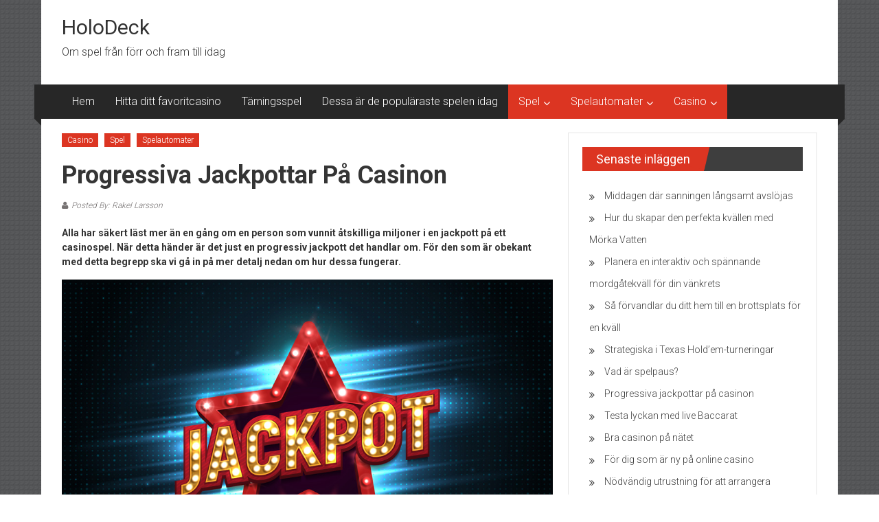

--- FILE ---
content_type: text/html; charset=utf-8
request_url: https://holodeck.nu/progressiva-jackpottar-pa-casinon/
body_size: 4898
content:
<!DOCTYPE html>
<html lang="sv-SE">
<head>
	<meta charset="UTF-8">
	<meta name="viewport" content="width=device-width, initial-scale=1">
	<link rel="profile" href="https://gmpg.org/xfn/11">

	<title>Progressiva jackpottar på casinon &#8211; HoloDeck</title>
<link rel='dns-prefetch' href='https://holodeck.nu' />
<link rel='dns-prefetch' href='//fonts.googleapis.com' />
<link rel="alternate" type="application/rss+xml" title="HoloDeck &raquo; flöde" href="https://holodeck.nu/feed/" />
<link rel='stylesheet' id='formidable-css'  href='https://holodeck.nu/wp-content/plugins/formidable/css/formidableforms3210.css?ver=381049' type='text/css' media='all' />
<link rel='stylesheet' id='contact-form-7-css'  href='https://holodeck.nu/wp-content/plugins/contact-form-7/includes/css/styles.css?ver=5.1.9' type='text/css' media='all' />
<link rel='stylesheet' id='wp-polls-css'  href='https://holodeck.nu/wp-content/plugins/wp-polls/polls-css.css?ver=2.75.6' type='text/css' media='all' />
<style id='wp-polls-inline-css' type='text/css'>
.wp-polls .pollbar {
	margin: 1px;
	font-size: -2px;
	line-height: px;
	height: px;
	background-image: url('https://holodeck.nu/wp-content/plugins/wp-polls/images/pollbg.gif');
	border: 1px solid #;
}

</style>
<link rel='stylesheet' id='colornews-google-fonts-css'  href='//fonts.googleapis.com/css?family=Roboto%3A400%2C300%2C700%2C900&#038;subset=latin%2Clatin-ext' type='text/css' media='all' />
<link rel='stylesheet' id='colornews-style-css'  href='https://holodeck.nu/wp-content/themes/colornews/style.css?ver=4.8.3' type='text/css' media='all' />
<link rel='stylesheet' id='colornews-fontawesome-css'  href='https://holodeck.nu/wp-content/themes/colornews/font-awesome/css/font-awesome.min.css?ver=4.4.0' type='text/css' media='all' />
<link rel='stylesheet' id='latest-posts-style-css'  href='https://holodeck.nu/wp-content/plugins/latest-posts/assets/css/style.css?ver=4.8.3' type='text/css' media='all' />
<script type='text/javascript' src='https://holodeck.nu/wp-includes/js/jquery/jquery.js?ver=1.12.4'></script>
<script type='text/javascript' src='https://holodeck.nu/wp-includes/js/jquery/jquery-migrate.min.js?ver=1.4.1'></script>
<!--[if lte IE 8]>
<script type='text/javascript' src='https://holodeck.nu/wp-content/themes/colornews/js/html5shiv.js?ver=3.7.3'></script>
<![endif]-->
<link rel='https://api.w.org/' href='https://holodeck.nu/wp-json/' />
<link rel="EditURI" type="application/rsd+xml" title="RSD" href="https://holodeck.nu/xmlrpc.php?rsd" />
<link rel="wlwmanifest" type="application/wlwmanifest+xml" href="https://holodeck.nu/wp-includes/wlwmanifest.xml" /> 
<link rel='prev' title='Testa lyckan med live Baccarat' href='https://holodeck.nu/testa-lyckan-med-live-baccarat/' />
<link rel='next' title='Vad är spelpaus?' href='https://holodeck.nu/vad-ar-spelpaus/' />
<meta name="generator" content="WordPress 4.8.3" />
<link rel="canonical" href="https://holodeck.nu/progressiva-jackpottar-pa-casinon/" />
<link rel='shortlink' href='https://holodeck.nu/?p=84' />
<link rel="alternate" type="application/json+oembed" href="https://holodeck.nu/wp-json/oembed/1.0/embed?url=https%3A%2F%2Fholodeck.nu%2Fprogressiva-jackpottar-pa-casinon%2F" />
<link rel="alternate" type="text/xml+oembed" href="https://holodeck.nu/wp-json/oembed/1.0/embed?url=https%3A%2F%2Fholodeck.nu%2Fprogressiva-jackpottar-pa-casinon%2F&#038;format=xml" />
<!-- All in one Favicon 4.7 --><style type="text/css" id="custom-background-css">
body.custom-background { background-image: url("https://holodeck.nu/wp-content/themes/colornews/img/bg-pattern.jpg"); background-position: left top; background-size: auto; background-repeat: repeat; background-attachment: scroll; }
</style>
<meta name="description" content=""><meta name="keywords" content=""></head>

<body class="post-template-default single single-post postid-84 single-format-standard custom-background  boxed-layout">


<div id="page" class="hfeed site">
		<a class="skip-link screen-reader-text" href="#main">Skip to content</a>

	<header id="masthead" class="site-header" role="banner">
		<div class="top-header-wrapper clearfix">
			<div class="tg-container">
				<div class="tg-inner-wrap">
									</div><!-- .tg-inner-wrap end -->
			</div><!-- .tg-container end -->
					</div><!-- .top-header-wrapper end  -->

				<div class="middle-header-wrapper  clearfix">
			<div class="tg-container">
				<div class="tg-inner-wrap">
										<div id="header-text" class="">
													<h3 id="site-title">
								<a href="https://holodeck.nu/" title="HoloDeck" rel="home">HoloDeck</a>
							</h3><!-- #site-title -->
																		<p id="site-description">Om spel från förr och fram till idag</p>
						<!-- #site-description -->
					</div><!-- #header-text -->
					<div class="header-advertise">
											</div><!-- .header-advertise end -->
				</div><!-- .tg-inner-wrap end -->
			</div><!-- .tg-container end -->
		</div><!-- .middle-header-wrapper end -->

		
		<div class="bottom-header-wrapper clearfix">
			<div class="bottom-arrow-wrap">
				<div class="tg-container">
					<div class="tg-inner-wrap">
												<nav id="site-navigation" class="main-navigation clearfix" role="navigation">
							<div class="menu-toggle hide">Menu</div>
							<ul id="nav" class="menu"><li id="menu-item-12" class="menu-item menu-item-type-custom menu-item-object-custom menu-item-home menu-item-12"><a href="https://holodeck.nu">Hem</a></li>
<li id="menu-item-49" class="menu-item menu-item-type-post_type menu-item-object-post menu-item-49"><a href="https://holodeck.nu/hitta-ditt-favoritcasino/">Hitta ditt favoritcasino</a></li>
<li id="menu-item-50" class="menu-item menu-item-type-post_type menu-item-object-post menu-item-50"><a href="https://holodeck.nu/tarningsspel/">Tärningsspel</a></li>
<li id="menu-item-51" class="menu-item menu-item-type-post_type menu-item-object-post menu-item-51"><a href="https://holodeck.nu/dessa-ar-de-popularaste-spelen-idag/">Dessa är de populäraste spelen idag</a></li>
<li id="menu-item-13" class="menu-item menu-item-type-taxonomy menu-item-object-category current-post-ancestor current-menu-parent current-post-parent menu-item-has-children menu-item-13"><a href="https://holodeck.nu/category/spel/">Spel</a>
<ul  class="sub-menu">
	<li id="menu-item-44" class="menu-item menu-item-type-custom menu-item-object-custom menu-item-44"><a href="https://holodeck.nu/nodvandig-utrustning-for-att-arrangera-roulettespel/">Nödvändig utrustning för att arrangera roulettespel</a></li>
</ul>
</li>
<li id="menu-item-14" class="menu-item menu-item-type-taxonomy menu-item-object-category current-post-ancestor current-menu-parent current-post-parent menu-item-has-children menu-item-14"><a href="https://holodeck.nu/category/spelautomater/">Spelautomater</a>
<ul  class="sub-menu">
	<li id="menu-item-62" class="menu-item menu-item-type-post_type menu-item-object-post menu-item-62"><a href="https://holodeck.nu/tavling-i-spel/">Tävling i spel</a></li>
</ul>
</li>
<li id="menu-item-60" class="menu-item menu-item-type-taxonomy menu-item-object-category current-post-ancestor current-menu-parent current-post-parent menu-item-has-children menu-item-60"><a href="https://holodeck.nu/category/casino/">Casino</a>
<ul  class="sub-menu">
	<li id="menu-item-61" class="menu-item menu-item-type-post_type menu-item-object-post menu-item-61"><a href="https://holodeck.nu/for-dig-som-ar-ny-pa-online-casino/">För dig som är ny på online casino</a></li>
</ul>
</li>
</ul>						</nav><!-- .nav end -->
											</div><!-- #tg-inner-wrap -->
				</div><!-- #tg-container -->
			</div><!-- #bottom-arrow-wrap -->
		</div><!-- #bottom-header-wrapper -->

		
			</header><!-- #masthead -->
		
   
	<div id="main" class="clearfix">
      <div class="tg-container">
         <div class="tg-inner-wrap clearfix">
            <div id="main-content-section clearfix">
               <div id="primary">

            		
            			
<article id="post-84" class="post-84 post type-post status-publish format-standard hentry category-casino category-spel category-spelautomater">
   
   
   
   <div class="figure-cat-wrap ">
      
      <div class="category-collection"><span class="cat-links"><a href="https://holodeck.nu/category/casino/"  rel="category tag">Casino</a></span>&nbsp;<span class="cat-links"><a href="https://holodeck.nu/category/spel/"  rel="category tag">Spel</a></span>&nbsp;<span class="cat-links"><a href="https://holodeck.nu/category/spelautomater/"  rel="category tag">Spelautomater</a></span>&nbsp;</div>   </div>

   
	<span class="posted-on"><a href="https://holodeck.nu/progressiva-jackpottar-pa-casinon/" title="" rel="bookmark"><time class="entry-date published" datetime="2019-09-12T10:15:07+00:00"></time><time class="updated" datetime="2024-03-08T10:45:57+00:00"></time></a></span>
   <header class="entry-header">
      <h1 class="entry-title">
         Progressiva jackpottar på casinon      </h1>
   </header>

   <div class="below-entry-meta">
			<span class="byline"><span class="author vcard"><i class="fa fa-user"></i><a class="url fn n" href="https://holodeck.nu" title="Rakel Larsson">Posted By: Rakel Larsson</a></span></span>

			</div>
	<div class="entry-content">
		<p><strong>Alla har säkert läst mer än en gång om en person som vunnit åtskilliga miljoner i en jackpott på ett casinospel. När detta händer är det just en progressiv jackpott det handlar om. För den som är obekant med detta begrepp ska vi gå in på mer detalj nedan om hur dessa fungerar.</strong></p>
<p><img class="alignnone size-full wp-image-86" src="https://holodeck.nu/wp-content/uploads/sites/3210/2019/09/jackpott_1276597528.jpg" alt="" width="1000" height="600" /></p>
<p>En jackpott är ett rätt så vanligt begrepp när det handlar om casinospel och ibland används det bara för att beskriva högsta vinsten i ett viss spel. Denna vinst kan då vara statisk, det vill säga att summan alltid är densamma. Men detta är inte fallet när man talar om en progressiv jackpott. Vad som skiljer dessa från mängden är att vinstsumman hela tiden växer ända tills en person vinner den. Därefter går den tillbaka till någon form av startsumma och allt börjar om.</p>
<p>Nu är det nog en del som frågar sig hur den växer till att börja med. Och detta är rätt så enkelt. Varje gång någon spelar spelet går en viss del av insatsen direkt in i jackpotten. Ju fler som spelar spelet desto snabbare växer därför jackpotten. Det finns ett flertal olika progressiva jackpottspel man kan spela idag. Mega Fortune är nog en av de mest kända och har vid flera tillfällen betalat ut mångmiljonbelopp till lyckliga vinnare. För mer om hur spelet och jackpotten fungerar i det kan man vända sig till sajten <a href="https://slotslistan.se/mega-fortune/" target="_blank" rel="noopener noreferrer">Slotslistan</a>.</p>
<p>De flesta spel med progressiv jackpott är just spelautomater, men det är inte uteslutet dessa. Det finns även fall där spel som blackjack och caribbean stud poker har en progressiv jackpott. En del casinon kan också göra så att de har sin egen progressiva jackpott som växer i takt med att spelare spelar ett antal utvalda spel.</p>
			</div><!-- .entry-content -->

   </article><!-- #post-## -->
            				<nav class="navigation post-navigation clearfix" role="navigation">
		<h3 class="screen-reader-text">Post navigation</h3>
		<div class="nav-links">
			<div class="nav-previous"><a href="https://holodeck.nu/testa-lyckan-med-live-baccarat/" rel="prev">Testa lyckan med live Baccarat</a></div><div class="nav-next"><a href="https://holodeck.nu/vad-ar-spelpaus/" rel="next">Vad är spelpaus?</a></div>		</div><!-- .nav-links -->
	</nav><!-- .navigation -->
	
                     
                     
            			
            		
               </div><!-- #primary end -->
               
<div id="secondary">
         
      		<aside id="recent-posts-3" class="widget widget_recent_entries">		<h3 class="widget-title title-block-wrap clearfix"><span class="block-title"><span>Senaste inläggen</span></span></h3>		<ul>
					<li>
				<a href="https://holodeck.nu/middagen-dar-sanningen-langsamt-avslojas/">Middagen där sanningen långsamt avslöjas</a>
						</li>
					<li>
				<a href="https://holodeck.nu/hur-du-skapar-den-perfekta-kvallen-med-morka-vatten/">Hur du skapar den perfekta kvällen med Mörka Vatten</a>
						</li>
					<li>
				<a href="https://holodeck.nu/planera-en-interaktiv-och-spannande-mordgatekvall-for-din-vankrets/">Planera en interaktiv och spännande mordgåtekväll för din vänkrets</a>
						</li>
					<li>
				<a href="https://holodeck.nu/sa-forvandlar-du-ditt-hem-till-en-brottsplats-for-en-kvall/">Så förvandlar du ditt hem till en brottsplats för en kväll</a>
						</li>
					<li>
				<a href="https://holodeck.nu/strategiska-i-texas-holdem-turneringar/">Strategiska i Texas Hold&#8217;em-turneringar</a>
						</li>
					<li>
				<a href="https://holodeck.nu/vad-ar-spelpaus/">Vad är spelpaus?</a>
						</li>
					<li>
				<a href="https://holodeck.nu/progressiva-jackpottar-pa-casinon/">Progressiva jackpottar på casinon</a>
						</li>
					<li>
				<a href="https://holodeck.nu/testa-lyckan-med-live-baccarat/">Testa lyckan med live Baccarat</a>
						</li>
					<li>
				<a href="https://holodeck.nu/bra-casinon-pa-natet/">Bra casinon på nätet</a>
						</li>
					<li>
				<a href="https://holodeck.nu/for-dig-som-ar-ny-pa-online-casino/">För dig som är ny på online casino</a>
						</li>
					<li>
				<a href="https://holodeck.nu/nodvandig-utrustning-for-att-arrangera-roulettespel/">Nödvändig utrustning för att arrangera roulettespel</a>
						</li>
					<li>
				<a href="https://holodeck.nu/tarningsspel/">Tärningsspel</a>
						</li>
					<li>
				<a href="https://holodeck.nu/tavling-i-spel/">Tävling i spel</a>
						</li>
					<li>
				<a href="https://holodeck.nu/hitta-ditt-favoritcasino/">Hitta ditt favoritcasino</a>
						</li>
					<li>
				<a href="https://holodeck.nu/dessa-ar-de-popularaste-spelen-idag/">Dessa är de populäraste spelen idag</a>
						</li>
				</ul>
		</aside>		
   </div>            </div><!-- #main-content-section end -->
         </div><!-- .tg-inner-wrap -->
      </div><!-- .tg-container -->
   </div><!-- #main -->

   
   
   	<footer id="colophon">
            <div id="bottom-footer">
         <div class="tg-container">
            <div class="tg-inner-wrap">
               <div class="copy-right">Copyright &copy; 2025 <a href="https://holodeck.nu/" title="HoloDeck" ><span>HoloDeck</span></a>. All rights reserved.&nbsp;Theme: <a href="https://themegrill.com/themes/colornews" target="_blank" title="ColorNews" rel="nofollow"><span>ColorNews</span></a> by ThemeGrill. Powered by <a href="https://wordpress.org" target="_blank" title="WordPress" rel="nofollow"><span>WordPress</span></a>.</div>            </div>
         </div>
      </div>
	</footer><!-- #colophon end -->
   <a href="#masthead" id="scroll-up"><i class="fa fa-arrow-up"></i></a>
</div><!-- #page end -->

<script type='text/javascript'>
/* <![CDATA[ */
var wpcf7 = {"apiSettings":{"root":"https:\/\/holodeck.nu\/wp-json\/contact-form-7\/v1","namespace":"contact-form-7\/v1"},"cached":"1"};
/* ]]> */
</script>
<script type='text/javascript' src='https://holodeck.nu/wp-content/plugins/contact-form-7/includes/js/scripts.js?ver=5.1.9'></script>
<script type='text/javascript'>
/* <![CDATA[ */
var pollsL10n = {"ajax_url":"https:\/\/holodeck.nu\/wp-admin\/admin-ajax.php","text_wait":"Your last request is still being processed. Please wait a while ...","text_valid":"Please choose a valid poll answer.","text_multiple":"Maximum number of choices allowed: ","show_loading":"0","show_fading":"0"};
/* ]]> */
</script>
<script type='text/javascript' src='https://holodeck.nu/wp-content/plugins/wp-polls/polls-js.js?ver=2.75.6'></script>
<script type='text/javascript' src='https://holodeck.nu/wp-content/themes/colornews/js/fitvids/jquery.fitvids.js?ver=1.1'></script>
<script type='text/javascript' src='https://holodeck.nu/wp-content/themes/colornews/js/jquery.bxslider/jquery.bxslider.min.js?ver=4.1.2'></script>
<script type='text/javascript' src='https://holodeck.nu/wp-content/themes/colornews/js/custom.js?ver=20150708'></script>
<script type='text/javascript' src='https://holodeck.nu/wp-content/themes/colornews/js/skip-link-focus-fix.js?ver=20130115'></script>
<script type='text/javascript' src='https://holodeck.nu/wp-includes/js/wp-embed.min.js?ver=4.8.3'></script>

</body>
</html>

--- FILE ---
content_type: application/javascript; charset=utf-8
request_url: https://holodeck.nu/wp-content/themes/colornews/js/custom.js?ver=20150708
body_size: 1521
content:
jQuery( document ).ready( function () {
	jQuery( '.search-icon' ).click( function () {
		jQuery( '.search-box' ).toggleClass( 'active' );
	} );

	jQuery( '.close' ).click( function () {
		jQuery( '.search-box' ).removeClass( 'active' );
	} );

	/******** bx-slider ***********/
	if ( typeof jQuery.fn.bxSlider !== 'undefined' ) {
		jQuery( '.bxslider' ).bxSlider( {
			pagerCustom : '.bx-pager',
			controls    : false,
			auto        : true
		} );

		jQuery( '.carousel-slider' ).bxSlider( {
			minSlides   : 5,
			maxSlides   : 8,
			slideWidth  : 133,
			slideMargin : 7,
			pager       : false
		} );

		jQuery( '.blog .gallery-images, .archive .gallery-images, .search .gallery-images, .single-post .gallery-images' ).bxSlider( {
			mode           : 'fade',
			speed          : 1500,
			auto           : true,
			pause          : 3000,
			adaptiveHeight : true,
			nextText       : '',
			prevText       : '',
			pager          : false
		} );
	}

	jQuery( '.category-toggle-block' ).click( function () {
		jQuery( '.category-menu' ).slideToggle();
	} );

	jQuery( '#site-navigation .menu-toggle' ).click( function () {
		jQuery( '#site-navigation .menu' ).slideToggle( 'slow' );
	} );

	jQuery( '#site-navigation .menu-item-has-children' ).append( '<span class="sub-toggle"> <i class="fa fa-angle-right"></i> </span>' );

	jQuery( '#site-navigation .sub-toggle' ).click( function () {
		jQuery( this ).parent( '.menu-item-has-children' ).children( 'ul.sub-menu' ).first().slideToggle( '1000' );
		jQuery( this ).children( '.fa-angle-right' ).first().toggleClass( 'fa-angle-down' );
	} );

	// scroll up setting
	jQuery( '#scroll-up' ).hide();
	jQuery( function () {
		jQuery( window ).scroll( function () {
			if ( jQuery( this ).scrollTop() > 800 ) {
				jQuery( '#scroll-up' ).fadeIn();
			} else {
				jQuery( '#scroll-up' ).fadeOut();
			}
		} );
		jQuery( 'a#scroll-up' ).click( function () {
			jQuery( 'body,html' ).animate( {
				scrollTop : 0
			}, 1400 );
			return false;
		} );
	} );

	/* FitVids Setting */
	jQuery( '.fitvids-video' ).fitVids();

	// Featured image pop up.
	if ( typeof jQuery.fn.magnificPopup !== 'undefined' ) {
		jQuery( '.image-popup' ).magnificPopup( { type : 'image' } );
	}

	// For sticky menu.
	if ( typeof jQuery.fn.sticky !== 'undefined' ) {
		var wpAdminBar = jQuery( '#wpadminbar' );
		if ( wpAdminBar.length ) {
			jQuery( '.bottom-header-wrapper' ).sticky( {
				topSpacing : wpAdminBar.height(),
				zIndex     : 999
			} );
		} else {
			jQuery( '.bottom-header-wrapper' ).sticky( {
				topSpacing : 0,
				zIndex     : 999
			} );
		}
	}

	// For ticker setting.
	if ( typeof jQuery.fn.tickerme !== 'undefined' ) {
		jQuery( '#typing' ).tickerme( {
			fade_speed : 1500,
			duration   : 5000,
		} );
	}


} );
jQuery( document ).on( 'click', '#site-navigation .menu li.menu-item-has-children > a', function ( event ) {
	var menuClass = jQuery( this ).parent( '.menu-item-has-children' );
	if ( ! menuClass.hasClass( 'focus' ) ) {
		menuClass.addClass( 'focus' );
		event.preventDefault();
		menuClass.children( '.sub-menu' ).css( {
			'display' : 'block'
		} );
	}
} );

( function() {
	var container, menu, links, i, len;

	container = document.getElementById( 'site-navigation' );
	if ( ! container ) {
		return;
	}

	menu = container.getElementsByTagName( 'ul' )[0];

	// Get all the link elements within the menu.
	links = menu.getElementsByTagName( 'a' );

	// Each time a menu link is focused or blurred, toggle focus.
	for ( i = 0, len = links.length; i < len; i++ ) {
		links[i].addEventListener( 'focus', toggleFocus, true );
		links[i].addEventListener( 'blur', toggleFocus, true );
	}

	/**
	 * Sets or removes .focus class on an element.
	 */
	function toggleFocus() {
		var self = this;

		// Move up through the ancestors of the current link until we hit .nav-menu.
		while ( -1 === self.className.indexOf( 'nav-menu' ) ) {
			// On li elements toggle the class .focus.
			if ( 'li' === self.tagName.toLowerCase() ) {
				if ( -1 !== self.className.indexOf( 'focus' ) ) {
					self.className = self.className.replace( ' focus', '' );
				} else {
					self.className += ' focus';
				}
			}

			self = self.parentElement;
		}
	}
} )();